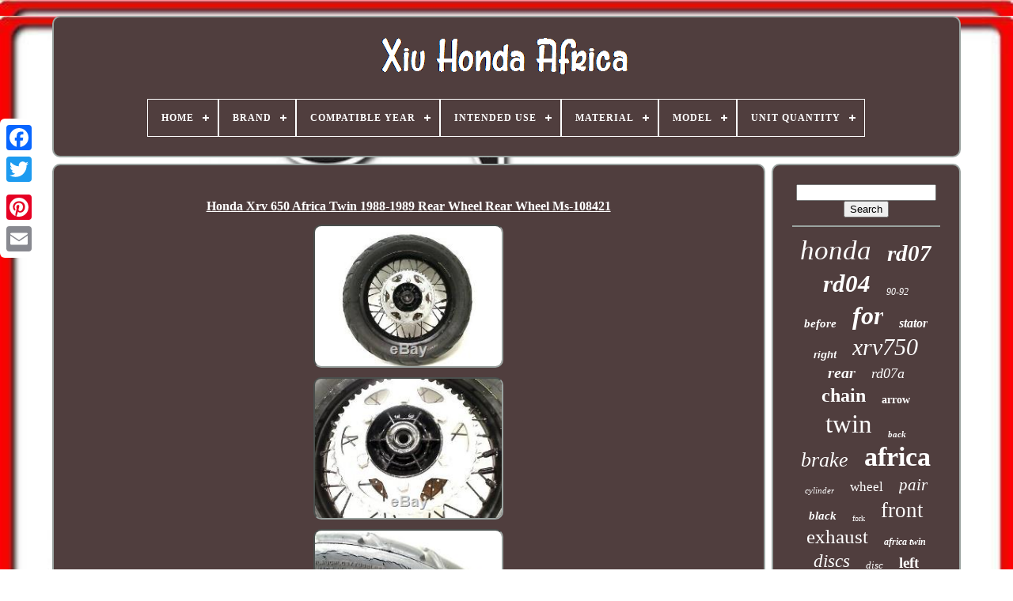

--- FILE ---
content_type: text/html
request_url: https://hondaxrvafrika.com/en/honda_xrv_650_africa_twin_1988_1989_rear_wheel_rear_wheel_ms_108421.html
body_size: 4483
content:
  

<!doctype html>
 

<html>
 

 
	
<head> 	 	

	 <title>
  Honda Xrv 650 Africa Twin 1988-1989 Rear Wheel Rear Wheel Ms-108421 
 
</title> 
 	 

	  

<!--\\\\\\\\\\\\\\\\\\\\\\\\\\\\\\\\\\\\\\\\\\\\\\\\\\\\\\\\\\\\\\\\\\\\\\\\\\\\\\\\\\\\\\\\\\\\\\\\\\\\\\\\\\\-->
<link href='https://hondaxrvafrika.com/favicon.png' rel='icon' type='image/png'>	

	 <meta http-equiv='content-type' content='text/html; charset=UTF-8'>	 
 
	  	<meta name='viewport'  content='width=device-width, initial-scale=1'>
    
	
	 
<link   type='text/css'  href='https://hondaxrvafrika.com/zizu.css' rel='stylesheet'>
 
 
	 
<!--\\\\\\\\\\\\\\\\\\\\\\\\\\\\\\\\\\\\\\\\\\\\\\\\\\\\\\\\\\\\\\\\\\\\\\\\\\\\\\\\\\\\\\\\\\\\\\\\\\\\\\\\\\\
LINK
\\\\\\\\\\\\\\\\\\\\\\\\\\\\\\\\\\\\\\\\\\\\\\\\\\\\\\\\\\\\\\\\\\\\\\\\\\\\\\\\\\\\\\\\\\\\\\\\\\\\\\\\\\\-->
<link type='text/css'   href='https://hondaxrvafrika.com/qivosixy.css' rel='stylesheet'>  


	 
	<script   src='https://code.jquery.com/jquery-latest.min.js'  type='text/javascript'>
</script> 
 
		 

<script   type='text/javascript' src='https://hondaxrvafrika.com/bamuhojok.js'></script>	
 
	     
<script src='https://hondaxrvafrika.com/volatyg.js'   type='text/javascript'>  	
</script>
	 	
 
<!--\\\\\\\\\\\\\\\\\\\\\\\\\\\\\\\\\\\\\\\\\\\\\\\\\\\\\\\\\\\\\\\\\\\\\\\\\\\\\\\\\\\\\\\\\\\\\\\\\\\\\\\\\\\-->
<script  async type='text/javascript'	src='https://hondaxrvafrika.com/pufyx.js'>	 

</script>
 
	<script   src='https://hondaxrvafrika.com/mesokatola.js' async	type='text/javascript'>
   
	</script> 

	
	

  
<script  type='text/javascript'>	 var a2a_config = a2a_config || {};a2a_config.no_3p = 1;  
</script>  	 


	
	
 
<script   type='text/javascript'>	
 	

	window.onload = function ()
	{
		qyzike('zomexaga', 'Search', 'https://hondaxrvafrika.com/en/recherche.php');
		tedize("fuvyru.php","ubzsv", "Honda Xrv 650 Africa Twin 1988-1989 Rear Wheel Rear Wheel Ms-108421");
		
		
	}
	 
  </script> 

 </head>
 	
  
  	
<body data-id='363095499367'>



	 <div class='a2a_kit a2a_kit_size_32 a2a_floating_style a2a_vertical_style'	style='left:0px; top:150px;'>  	
 

		
 
 
<!--\\\\\\\\\\\\\\\\\\\\\\\\\\\\\\\\\\\\\\\\\\\\\\\\\\\\\\\\\\\\\\\\\\\\\\\\\\\\\\\\\\\\\\\\\\\\\\\\\\\\\\\\\\\-->
<a class='a2a_button_facebook'>
 	</a>	
		
			
<a class='a2a_button_twitter'>
   
	 </a>


			

<a   class='a2a_button_google_plus'> </a>
	 	 	
		   

 <a class='a2a_button_pinterest'>
		</a> 
			 <a	class='a2a_button_email'>
</a>	

	
 
</div> 

	
 
	<div  id='zenabupora'> 
  	 
		
	
 		<div	id='toxedyba'>	 	   
			<a href='https://hondaxrvafrika.com/en/'>	
	<img alt='Xiv Honda Africa' src='https://hondaxrvafrika.com/en/honda_xrv_africa.gif'>
</a> 	




			
<div id='jexatesihy' class='align-center'>
<ul>
<li class='has-sub'><a href='https://hondaxrvafrika.com/en/'><span>Home</span></a>
<ul>
	<li><a href='https://hondaxrvafrika.com/en/all_items_xiv_honda_africa.html'><span>All items</span></a></li>
	<li><a href='https://hondaxrvafrika.com/en/recent_items_xiv_honda_africa.html'><span>Recent items</span></a></li>
	<li><a href='https://hondaxrvafrika.com/en/popular_items_xiv_honda_africa.html'><span>Popular items</span></a></li>
	<li><a href='https://hondaxrvafrika.com/en/latest_videos_xiv_honda_africa.html'><span>Latest videos</span></a></li>
</ul>
</li>

<li class='has-sub'><a href='https://hondaxrvafrika.com/en/brand/'><span>Brand</span></a>
<ul>
	<li><a href='https://hondaxrvafrika.com/en/brand/afam.html'><span>Afam (13)</span></a></li>
	<li><a href='https://hondaxrvafrika.com/en/brand/areyourshop.html'><span>Areyourshop (23)</span></a></li>
	<li><a href='https://hondaxrvafrika.com/en/brand/arrow.html'><span>Arrow (17)</span></a></li>
	<li><a href='https://hondaxrvafrika.com/en/brand/bardahl_hiflo.html'><span>Bardahl / Hiflo (16)</span></a></li>
	<li><a href='https://hondaxrvafrika.com/en/brand/brembo.html'><span>Brembo (26)</span></a></li>
	<li><a href='https://hondaxrvafrika.com/en/brand/dcm.html'><span>Dcm (26)</span></a></li>
	<li><a href='https://hondaxrvafrika.com/en/brand/delkevic.html'><span>Delkevic (12)</span></a></li>
	<li><a href='https://hondaxrvafrika.com/en/brand/did.html'><span>Did (19)</span></a></li>
	<li><a href='https://hondaxrvafrika.com/en/brand/gpr.html'><span>Gpr (23)</span></a></li>
	<li><a href='https://hondaxrvafrika.com/en/brand/honda.html'><span>Honda (467)</span></a></li>
	<li><a href='https://hondaxrvafrika.com/en/brand/kiwav.html'><span>Kiwav (71)</span></a></li>
	<li><a href='https://hondaxrvafrika.com/en/brand/kyoto.html'><span>Kyoto (26)</span></a></li>
	<li><a href='https://hondaxrvafrika.com/en/brand/motorize.html'><span>Motorize (41)</span></a></li>
	<li><a href='https://hondaxrvafrika.com/en/brand/no_brand_generic.html'><span>No Brand / Generic - (32)</span></a></li>
	<li><a href='https://hondaxrvafrika.com/en/brand/pbr.html'><span>Pbr (12)</span></a></li>
	<li><a href='https://hondaxrvafrika.com/en/brand/rac_suspension.html'><span>Rac Suspension (14)</span></a></li>
	<li><a href='https://hondaxrvafrika.com/en/brand/sifam.html'><span>Sifam (19)</span></a></li>
	<li><a href='https://hondaxrvafrika.com/en/brand/top_sellerie.html'><span>Top Sellerie (21)</span></a></li>
	<li><a href='https://hondaxrvafrika.com/en/brand/tourmax.html'><span>Tourmax (15)</span></a></li>
	<li><a href='https://hondaxrvafrika.com/en/brand/yamaha.html'><span>Yamaha (19)</span></a></li>
	<li><a href='https://hondaxrvafrika.com/en/recent_items_xiv_honda_africa.html'>Other (2896)</a></li>
</ul>
</li>

<li class='has-sub'><a href='https://hondaxrvafrika.com/en/compatible_year/'><span>Compatible Year</span></a>
<ul>
	<li><a href='https://hondaxrvafrika.com/en/compatible_year/1989_1995.html'><span>1989-1995 (2)</span></a></li>
	<li><a href='https://hondaxrvafrika.com/en/compatible_year/1996_2003.html'><span>1996-2003 (2)</span></a></li>
	<li><a href='https://hondaxrvafrika.com/en/compatible_year/88_89.html'><span>88 / 89 (3)</span></a></li>
	<li><a href='https://hondaxrvafrika.com/en/compatible_year/93_95.html'><span>93 / 95 (2)</span></a></li>
	<li><a href='https://hondaxrvafrika.com/en/compatible_year/96_04.html'><span>96 / 04 (6)</span></a></li>
	<li><a href='https://hondaxrvafrika.com/en/recent_items_xiv_honda_africa.html'>Other (3793)</a></li>
</ul>
</li>

<li class='has-sub'><a href='https://hondaxrvafrika.com/en/intended_use/'><span>Intended Use</span></a>
<ul>
	<li><a href='https://hondaxrvafrika.com/en/intended_use/performance_part.html'><span>Performance Part (7)</span></a></li>
	<li><a href='https://hondaxrvafrika.com/en/intended_use/replacement_part.html'><span>Replacement Part (27)</span></a></li>
	<li><a href='https://hondaxrvafrika.com/en/intended_use/spare_part.html'><span>Spare Part (69)</span></a></li>
	<li><a href='https://hondaxrvafrika.com/en/recent_items_xiv_honda_africa.html'>Other (3705)</a></li>
</ul>
</li>

<li class='has-sub'><a href='https://hondaxrvafrika.com/en/material/'><span>Material</span></a>
<ul>
	<li><a href='https://hondaxrvafrika.com/en/material/304_stainless_steel.html'><span>304 Stainless Steel (2)</span></a></li>
	<li><a href='https://hondaxrvafrika.com/en/material/abs_plastic.html'><span>Abs Plastic (3)</span></a></li>
	<li><a href='https://hondaxrvafrika.com/en/material/aluminium.html'><span>Aluminium (2)</span></a></li>
	<li><a href='https://hondaxrvafrika.com/en/material/aluminum.html'><span>Aluminum (4)</span></a></li>
	<li><a href='https://hondaxrvafrika.com/en/material/fiberglass.html'><span>Fiberglass (3)</span></a></li>
	<li><a href='https://hondaxrvafrika.com/en/material/full_aluminum.html'><span>Full Aluminum (3)</span></a></li>
	<li><a href='https://hondaxrvafrika.com/en/material/plastic.html'><span>Plastic (4)</span></a></li>
	<li><a href='https://hondaxrvafrika.com/en/material/rubber.html'><span>Rubber (14)</span></a></li>
	<li><a href='https://hondaxrvafrika.com/en/material/silicone.html'><span>Silicone (3)</span></a></li>
	<li><a href='https://hondaxrvafrika.com/en/material/stainless_steel.html'><span>Stainless Steel (6)</span></a></li>
	<li><a href='https://hondaxrvafrika.com/en/material/stainless_steel_304.html'><span>Stainless Steel 304 (4)</span></a></li>
	<li><a href='https://hondaxrvafrika.com/en/material/steel.html'><span>Steel (11)</span></a></li>
	<li><a href='https://hondaxrvafrika.com/en/recent_items_xiv_honda_africa.html'>Other (3749)</a></li>
</ul>
</li>

<li class='has-sub'><a href='https://hondaxrvafrika.com/en/model/'><span>Model</span></a>
<ul>
	<li><a href='https://hondaxrvafrika.com/en/model/africa_twin_650.html'><span>Africa Twin 650 (3)</span></a></li>
	<li><a href='https://hondaxrvafrika.com/en/model/africa_twin_rd07.html'><span>Africa Twin Rd07 (3)</span></a></li>
	<li><a href='https://hondaxrvafrika.com/en/model/africa_twin_xrv_750.html'><span>Africa Twin Xrv 750 (2)</span></a></li>
	<li><a href='https://hondaxrvafrika.com/en/model/collectors.html'><span>Collectors (2)</span></a></li>
	<li><a href='https://hondaxrvafrika.com/en/model/e_07_enduro_trail.html'><span>E-07 Enduro Trail (3)</span></a></li>
	<li><a href='https://hondaxrvafrika.com/en/model/g14.html'><span>G14 (2)</span></a></li>
	<li><a href='https://hondaxrvafrika.com/en/model/oval.html'><span>Oval (3)</span></a></li>
	<li><a href='https://hondaxrvafrika.com/en/model/rd03.html'><span>Rd03 (3)</span></a></li>
	<li><a href='https://hondaxrvafrika.com/en/model/rd04.html'><span>Rd04 (6)</span></a></li>
	<li><a href='https://hondaxrvafrika.com/en/model/rd04_rd07_rd07a.html'><span>Rd04 Rd07 Rd07a (2)</span></a></li>
	<li><a href='https://hondaxrvafrika.com/en/model/rd07a.html'><span>Rd07a (2)</span></a></li>
	<li><a href='https://hondaxrvafrika.com/en/model/sro.html'><span>Sro (2)</span></a></li>
	<li><a href='https://hondaxrvafrika.com/en/model/terraforce_r.html'><span>Terraforce-r (2)</span></a></li>
	<li><a href='https://hondaxrvafrika.com/en/model/tourance.html'><span>Tourance (6)</span></a></li>
	<li><a href='https://hondaxrvafrika.com/en/model/varadero_125.html'><span>Varadero 125 (2)</span></a></li>
	<li><a href='https://hondaxrvafrika.com/en/model/wb550_029_40.html'><span>Wb550-029-40 (14)</span></a></li>
	<li><a href='https://hondaxrvafrika.com/en/model/xrv_650_africa_twin.html'><span>Xrv 650 Africa Twin (9)</span></a></li>
	<li><a href='https://hondaxrvafrika.com/en/model/xrv_750.html'><span>Xrv 750 (3)</span></a></li>
	<li><a href='https://hondaxrvafrika.com/en/model/xrv_750_africa_twin.html'><span>Xrv 750 Africa Twin (45)</span></a></li>
	<li><a href='https://hondaxrvafrika.com/en/model/xrv_africa_twin.html'><span>Xrv Africa Twin (20)</span></a></li>
	<li><a href='https://hondaxrvafrika.com/en/recent_items_xiv_honda_africa.html'>Other (3674)</a></li>
</ul>
</li>

<li class='has-sub'><a href='https://hondaxrvafrika.com/en/unit_quantity/'><span>Unit Quantity</span></a>
<ul>
	<li><a href='https://hondaxrvafrika.com/en/unit_quantity/1_piece.html'><span>1 Piece (3)</span></a></li>
	<li><a href='https://hondaxrvafrika.com/en/unit_quantity/costume.html'><span>Costume (2)</span></a></li>
	<li><a href='https://hondaxrvafrika.com/en/unit_quantity/one.html'><span>One (4)</span></a></li>
	<li><a href='https://hondaxrvafrika.com/en/recent_items_xiv_honda_africa.html'>Other (3799)</a></li>
</ul>
</li>

</ul>
</div>

			 	
 </div>
 
 


		 <div  id='kudu'>  	

 	   
			 
  <div id='mugaxe'>   
				
<div id='zokuceqepa'>  
		
	  </div> 


				<h1 class="[base64]">Honda Xrv 650 Africa Twin 1988-1989 Rear Wheel Rear Wheel Ms-108421 
</h1>   	
<br/>	 <img class="fk6l8l8l4" src="https://hondaxrvafrika.com/en/qedupek/Honda_Xrv_650_Africa_Twin_1988_1989_Rear_Wheel_Rear_Wheel_Ms_108421_01_ht.jpg" title="Honda Xrv 650 Africa Twin 1988-1989 Rear Wheel Rear Wheel Ms-108421" alt="Honda Xrv 650 Africa Twin 1988-1989 Rear Wheel Rear Wheel Ms-108421"/> 

<br/>
 	<img class="fk6l8l8l4" src="https://hondaxrvafrika.com/en/qedupek/Honda_Xrv_650_Africa_Twin_1988_1989_Rear_Wheel_Rear_Wheel_Ms_108421_02_qoh.jpg" title="Honda Xrv 650 Africa Twin 1988-1989 Rear Wheel Rear Wheel Ms-108421" alt="Honda Xrv 650 Africa Twin 1988-1989 Rear Wheel Rear Wheel Ms-108421"/>	 	 <br/>	 
	<img class="fk6l8l8l4" src="https://hondaxrvafrika.com/en/qedupek/Honda_Xrv_650_Africa_Twin_1988_1989_Rear_Wheel_Rear_Wheel_Ms_108421_03_mlux.jpg" title="Honda Xrv 650 Africa Twin 1988-1989 Rear Wheel Rear Wheel Ms-108421" alt="Honda Xrv 650 Africa Twin 1988-1989 Rear Wheel Rear Wheel Ms-108421"/> 
	<br/>   <img class="fk6l8l8l4" src="https://hondaxrvafrika.com/en/qedupek/Honda_Xrv_650_Africa_Twin_1988_1989_Rear_Wheel_Rear_Wheel_Ms_108421_04_bsh.jpg" title="Honda Xrv 650 Africa Twin 1988-1989 Rear Wheel Rear Wheel Ms-108421" alt="Honda Xrv 650 Africa Twin 1988-1989 Rear Wheel Rear Wheel Ms-108421"/>  
	<br/>   		 <img class="fk6l8l8l4" src="https://hondaxrvafrika.com/en/qedupek/Honda_Xrv_650_Africa_Twin_1988_1989_Rear_Wheel_Rear_Wheel_Ms_108421_05_besq.jpg" title="Honda Xrv 650 Africa Twin 1988-1989 Rear Wheel Rear Wheel Ms-108421" alt="Honda Xrv 650 Africa Twin 1988-1989 Rear Wheel Rear Wheel Ms-108421"/><br/>
  <img class="fk6l8l8l4" src="https://hondaxrvafrika.com/en/qedupek/Honda_Xrv_650_Africa_Twin_1988_1989_Rear_Wheel_Rear_Wheel_Ms_108421_06_njta.jpg" title="Honda Xrv 650 Africa Twin 1988-1989 Rear Wheel Rear Wheel Ms-108421" alt="Honda Xrv 650 Africa Twin 1988-1989 Rear Wheel Rear Wheel Ms-108421"/>   <br/>	 	<img class="fk6l8l8l4" src="https://hondaxrvafrika.com/en/qedupek/Honda_Xrv_650_Africa_Twin_1988_1989_Rear_Wheel_Rear_Wheel_Ms_108421_07_wb.jpg" title="Honda Xrv 650 Africa Twin 1988-1989 Rear Wheel Rear Wheel Ms-108421" alt="Honda Xrv 650 Africa Twin 1988-1989 Rear Wheel Rear Wheel Ms-108421"/>   <br/>     
<img class="fk6l8l8l4" src="https://hondaxrvafrika.com/en/qedupek/Honda_Xrv_650_Africa_Twin_1988_1989_Rear_Wheel_Rear_Wheel_Ms_108421_08_ztk.jpg" title="Honda Xrv 650 Africa Twin 1988-1989 Rear Wheel Rear Wheel Ms-108421" alt="Honda Xrv 650 Africa Twin 1988-1989 Rear Wheel Rear Wheel Ms-108421"/>
	<br/>   	<br/>	  
<img class="fk6l8l8l4" src="https://hondaxrvafrika.com/en/vuxidojif.gif" title="Honda Xrv 650 Africa Twin 1988-1989 Rear Wheel Rear Wheel Ms-108421" alt="Honda Xrv 650 Africa Twin 1988-1989 Rear Wheel Rear Wheel Ms-108421"/>  <img class="fk6l8l8l4" src="https://hondaxrvafrika.com/en/rebynaluwo.gif" title="Honda Xrv 650 Africa Twin 1988-1989 Rear Wheel Rear Wheel Ms-108421" alt="Honda Xrv 650 Africa Twin 1988-1989 Rear Wheel Rear Wheel Ms-108421"/> 
   
<br/>	

 To be eligible for a return, your item must be provided in the Sami That You received it. Your item must be in the original packaging. You Will receive the credit Within 7 days, we DEPENDING your card issuer's policies.
<p>	

 The item \The seller is \This article can be shipped worldwide. 	</p>

 	
<br/>	  
<img class="fk6l8l8l4" src="https://hondaxrvafrika.com/en/vuxidojif.gif" title="Honda Xrv 650 Africa Twin 1988-1989 Rear Wheel Rear Wheel Ms-108421" alt="Honda Xrv 650 Africa Twin 1988-1989 Rear Wheel Rear Wheel Ms-108421"/>  <img class="fk6l8l8l4" src="https://hondaxrvafrika.com/en/rebynaluwo.gif" title="Honda Xrv 650 Africa Twin 1988-1989 Rear Wheel Rear Wheel Ms-108421" alt="Honda Xrv 650 Africa Twin 1988-1989 Rear Wheel Rear Wheel Ms-108421"/> 
 

<br/>	
				
				
  <script  type='text/javascript'> 

					wohocet();
				
 
    </script>
	 
			
				     <div class='a2a_kit a2a_kit_size_32 a2a_default_style' style='margin:10px auto;width:200px;'>		
					 	  <a   class='a2a_button_facebook'>

   </a>

						
   <a class='a2a_button_twitter'>	
</a>
 

						
<a class='a2a_button_google_plus'> 

</a>  
					
		
 
 
<a class='a2a_button_pinterest'>
  </a>

 	
					    <a  class='a2a_button_email'>

 </a>
  
				   
 
</div>
	 
					
				
				</div>	
	

 
			   
 <div   id='jobaworyh'>
	


				
				 <div id='zomexaga'> 	 
					  	
 	  <hr> 
   
 
				
		</div>


				<div id='hyfiqigujo'>

 
 </div>  
	
				
					<div  id='wepeqop'> 
					<a style="font-family:Book Antiqua;font-size:35px;font-weight:normal;font-style:italic;text-decoration:none" href="https://hondaxrvafrika.com/en/t/honda.html">honda</a><a style="font-family:Swiss721 BlkEx BT;font-size:29px;font-weight:bold;font-style:italic;text-decoration:none" href="https://hondaxrvafrika.com/en/t/rd07.html">rd07</a><a style="font-family:Cursive Elegant;font-size:31px;font-weight:bolder;font-style:italic;text-decoration:none" href="https://hondaxrvafrika.com/en/t/rd04.html">rd04</a><a style="font-family:Footlight MT Light;font-size:12px;font-weight:lighter;font-style:italic;text-decoration:none" href="https://hondaxrvafrika.com/en/t/90_92.html">90-92</a><a style="font-family:Donata;font-size:15px;font-weight:bold;font-style:italic;text-decoration:none" href="https://hondaxrvafrika.com/en/t/before.html">before</a><a style="font-family:Times New Roman;font-size:32px;font-weight:bold;font-style:oblique;text-decoration:none" href="https://hondaxrvafrika.com/en/t/for.html">for</a><a style="font-family:Carleton ;font-size:16px;font-weight:bolder;font-style:italic;text-decoration:none" href="https://hondaxrvafrika.com/en/t/stator.html">stator</a><a style="font-family:Helvetica;font-size:13px;font-weight:bold;font-style:italic;text-decoration:none" href="https://hondaxrvafrika.com/en/t/right.html">right</a><a style="font-family:Geneva;font-size:30px;font-weight:normal;font-style:italic;text-decoration:none" href="https://hondaxrvafrika.com/en/t/xrv750.html">xrv750</a><a style="font-family:Albertus Extra Bold;font-size:20px;font-weight:bold;font-style:oblique;text-decoration:none" href="https://hondaxrvafrika.com/en/t/rear.html">rear</a><a style="font-family:Cursive Elegant;font-size:18px;font-weight:lighter;font-style:italic;text-decoration:none" href="https://hondaxrvafrika.com/en/t/rd07a.html">rd07a</a><a style="font-family:Expo;font-size:24px;font-weight:bold;font-style:normal;text-decoration:none" href="https://hondaxrvafrika.com/en/t/chain.html">chain</a><a style="font-family:Terminal;font-size:14px;font-weight:bold;font-style:normal;text-decoration:none" href="https://hondaxrvafrika.com/en/t/arrow.html">arrow</a><a style="font-family:MS LineDraw;font-size:33px;font-weight:lighter;font-style:normal;text-decoration:none" href="https://hondaxrvafrika.com/en/t/twin.html">twin</a><a style="font-family:Charcoal;font-size:11px;font-weight:bolder;font-style:italic;text-decoration:none" href="https://hondaxrvafrika.com/en/t/back.html">back</a><a style="font-family:Modern;font-size:26px;font-weight:lighter;font-style:italic;text-decoration:none" href="https://hondaxrvafrika.com/en/t/brake.html">brake</a><a style="font-family:Micro;font-size:34px;font-weight:bold;font-style:normal;text-decoration:none" href="https://hondaxrvafrika.com/en/t/africa.html">africa</a><a style="font-family:Coronet;font-size:11px;font-weight:normal;font-style:oblique;text-decoration:none" href="https://hondaxrvafrika.com/en/t/cylinder.html">cylinder</a><a style="font-family:Carleton ;font-size:17px;font-weight:lighter;font-style:normal;text-decoration:none" href="https://hondaxrvafrika.com/en/t/wheel.html">wheel</a><a style="font-family:Arial Rounded MT Bold;font-size:21px;font-weight:normal;font-style:oblique;text-decoration:none" href="https://hondaxrvafrika.com/en/t/pair.html">pair</a><a style="font-family:GilbertUltraBold;font-size:15px;font-weight:bold;font-style:oblique;text-decoration:none" href="https://hondaxrvafrika.com/en/t/black.html">black</a><a style="font-family:Arial Narrow;font-size:10px;font-weight:lighter;font-style:normal;text-decoration:none" href="https://hondaxrvafrika.com/en/t/fork.html">fork</a><a style="font-family:Univers;font-size:27px;font-weight:lighter;font-style:normal;text-decoration:none" href="https://hondaxrvafrika.com/en/t/front.html">front</a><a style="font-family:MS LineDraw;font-size:25px;font-weight:normal;font-style:normal;text-decoration:none" href="https://hondaxrvafrika.com/en/t/exhaust.html">exhaust</a><a style="font-family:Minion Web;font-size:12px;font-weight:bold;font-style:italic;text-decoration:none" href="https://hondaxrvafrika.com/en/t/africa_twin.html">africa twin</a><a style="font-family:Erie;font-size:23px;font-weight:normal;font-style:italic;text-decoration:none" href="https://hondaxrvafrika.com/en/t/discs.html">discs</a><a style="font-family:Bodoni MT Ultra Bold;font-size:13px;font-weight:lighter;font-style:oblique;text-decoration:none" href="https://hondaxrvafrika.com/en/t/disc.html">disc</a><a style="font-family:Charcoal;font-size:19px;font-weight:bold;font-style:normal;text-decoration:none" href="https://hondaxrvafrika.com/en/t/left.html">left</a><a style="font-family:Univers Condensed;font-size:14px;font-weight:bold;font-style:italic;text-decoration:none" href="https://hondaxrvafrika.com/en/t/radiator.html">radiator</a><a style="font-family:Micro;font-size:18px;font-weight:normal;font-style:oblique;text-decoration:none" href="https://hondaxrvafrika.com/en/t/engine.html">engine</a><a style="font-family:Motor;font-size:17px;font-weight:bolder;font-style:normal;text-decoration:none" href="https://hondaxrvafrika.com/en/t/regulator.html">regulator</a><a style="font-family:Comic Sans MS;font-size:16px;font-weight:bold;font-style:italic;text-decoration:none" href="https://hondaxrvafrika.com/en/t/transmission.html">transmission</a><a style="font-family:Swiss721 BlkEx BT;font-size:28px;font-weight:normal;font-style:normal;text-decoration:none" href="https://hondaxrvafrika.com/en/t/rd03.html">rd03</a><a style="font-family:Bodoni MT Ultra Bold;font-size:19px;font-weight:bolder;font-style:italic;text-decoration:none" href="https://hondaxrvafrika.com/en/t/piston.html">piston</a><a style="font-family:Britannic Bold;font-size:22px;font-weight:bold;font-style:italic;text-decoration:none" href="https://hondaxrvafrika.com/en/t/brembo.html">brembo</a>  
				 </div>	
			
			
 </div> 

		
 
</div>

	

	
		  <div  id='juvifi'>



		
			  <ul>

				  <li>

					<a  href='https://hondaxrvafrika.com/en/'>
	Home

   </a>

  
				 
  </li>

 	

				  
<!--\\\\\\\\\\\\\\\\\\\\\\\\\\\\\\\\\\\\\\\\\\\\\\\\\\\\\\\\\\\\\\\\\\\\\\\\\\\\\\\\\\\\\\\\\\\\\\\\\\\\\\\\\\\-->
<li>


					  <a	href='https://hondaxrvafrika.com/en/contacteznous.php'>
 	
	Contact Us 
 </a> 
 
 

 

				
	  </li>		
				 <li>
					 <a	href='https://hondaxrvafrika.com/en/confidentialite.html'> 


Privacy Policies 
</a> 
 

					 

</li> 	  
				
 <li>

 
					
<a href='https://hondaxrvafrika.com/en/kepenymew.html'>
 
 Terms of Use  </a>  
    
				 	
 </li>
 	 
	
					<li> 

	 

					 
<a href='https://hondaxrvafrika.com/?l=en'>
  EN</a> 

					&nbsp;
					  
<!--\\\\\\\\\\\\\\\\\\\\\\\\\\\\\\\\\\\\\\\\\\\\\\\\\\\\\\\\\\\\\\\\\\\\\\\\\\\\\\\\\\\\\\\\\\\\\\\\\\\\\\\\\\\-->
<a  href='https://hondaxrvafrika.com/?l=fr'>  	
FR </a>
 	
				  
 
	 </li> 
 
				
				
					  	 
<div	class='a2a_kit a2a_kit_size_32 a2a_default_style' style='margin:10px auto;width:200px;'>

					  <a   class='a2a_button_facebook'>  </a>
 


					 	<a class='a2a_button_twitter'>  

 </a> 

						
<a	class='a2a_button_google_plus'>


 </a> 
					

<a  class='a2a_button_pinterest'>  </a>  	
					 
   <a   class='a2a_button_email'>   
</a>

 
				  </div>

	 
				
				 	 </ul> 
	
			
			</div> 	  

	
</div> 	
   	  <script  src='//static.addtoany.com/menu/page.js' type='text/javascript'> </script>


		 </body> 	
	
</HTML> 
